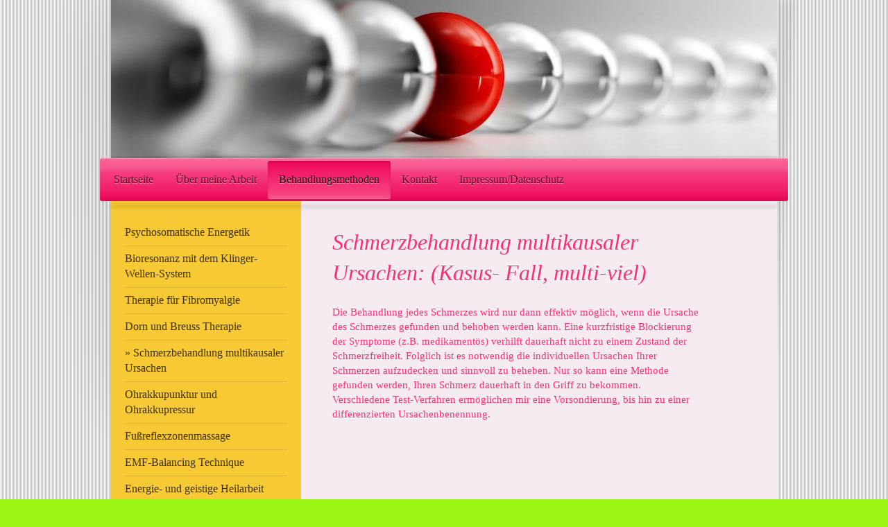

--- FILE ---
content_type: text/html; charset=UTF-8
request_url: http://www.lielo-beyer.de/behandlungsmethoden/schmerzbehandlung-multikausaler-ursachen/
body_size: 6430
content:
<!DOCTYPE html>
<html lang="de"  ><head prefix="og: http://ogp.me/ns# fb: http://ogp.me/ns/fb# business: http://ogp.me/ns/business#">
    <meta http-equiv="Content-Type" content="text/html; charset=utf-8"/>
    <meta name="generator" content="IONOS MyWebsite"/>
        
    <link rel="dns-prefetch" href="//cdn.website-start.de/"/>
    <link rel="dns-prefetch" href="//101.mod.mywebsite-editor.com"/>
    <link rel="dns-prefetch" href="https://101.sb.mywebsite-editor.com/"/>
    <link rel="shortcut icon" href="//cdn.website-start.de/favicon.ico"/>
        <title>Homepage-Titel - Schmerzbehandlung multikausaler Ursachen</title>
    <style type="text/css">@media screen and (max-device-width: 1024px) {.diyw a.switchViewWeb {display: inline !important;}}</style>
    <style type="text/css">@media screen and (min-device-width: 1024px) {
            .mediumScreenDisabled { display:block }
            .smallScreenDisabled { display:block }
        }
        @media screen and (max-device-width: 1024px) { .mediumScreenDisabled { display:none } }
        @media screen and (max-device-width: 568px) { .smallScreenDisabled { display:none } }
                @media screen and (min-width: 1024px) {
            .mobilepreview .mediumScreenDisabled { display:block }
            .mobilepreview .smallScreenDisabled { display:block }
        }
        @media screen and (max-width: 1024px) { .mobilepreview .mediumScreenDisabled { display:none } }
        @media screen and (max-width: 568px) { .mobilepreview .smallScreenDisabled { display:none } }</style>
    <meta name="viewport" content="width=device-width, initial-scale=1, maximum-scale=1, minimal-ui"/>

<meta name="format-detection" content="telephone=no"/>
        <meta name="keywords" content="Gesundheit, Kurse, professionell, Hilfe"/>
            <meta name="description" content="Homepage-Titel in Karlsruhe bietet Leistungen rund um das Thema Gesundheit an."/>
            <meta name="robots" content="index,follow"/>
        <link href="//cdn.website-start.de/templates/2033/style.css?1763478093678" rel="stylesheet" type="text/css"/>
    <link href="http://www.lielo-beyer.de/s/style/theming.css?1706717494" rel="stylesheet" type="text/css"/>
    <link href="//cdn.website-start.de/app/cdn/min/group/web.css?1763478093678" rel="stylesheet" type="text/css"/>
<link href="//cdn.website-start.de/app/cdn/min/moduleserver/css/de_DE/common,shoppingbasket?1763478093678" rel="stylesheet" type="text/css"/>
    <link href="//cdn.website-start.de/app/cdn/min/group/mobilenavigation.css?1763478093678" rel="stylesheet" type="text/css"/>
    <link href="https://101.sb.mywebsite-editor.com/app/logstate2-css.php?site=686199791&amp;t=1769907274" rel="stylesheet" type="text/css"/>

<script type="text/javascript">
    /* <![CDATA[ */
var stagingMode = '';
    /* ]]> */
</script>
<script src="https://101.sb.mywebsite-editor.com/app/logstate-js.php?site=686199791&amp;t=1769907274"></script>

    <link href="//cdn.website-start.de/templates/2033/print.css?1763478093678" rel="stylesheet" media="print" type="text/css"/>
    <script type="text/javascript">
    /* <![CDATA[ */
    var systemurl = 'https://101.sb.mywebsite-editor.com/';
    var webPath = '/';
    var proxyName = '';
    var webServerName = 'www.lielo-beyer.de';
    var sslServerUrl = 'https://ssl.kundenserver.de/www.lielo-beyer.de';
    var nonSslServerUrl = 'http://www.lielo-beyer.de';
    var webserverProtocol = 'http://';
    var nghScriptsUrlPrefix = '//101.mod.mywebsite-editor.com';
    var sessionNamespace = 'DIY_SB';
    var jimdoData = {
        cdnUrl:  '//cdn.website-start.de/',
        messages: {
            lightBox: {
    image : 'Bild',
    of: 'von'
}

        },
        isTrial: 0,
        pageId: 1701110    };
    var script_basisID = "686199791";

    diy = window.diy || {};
    diy.web = diy.web || {};

        diy.web.jsBaseUrl = "//cdn.website-start.de/s/build/";

    diy.context = diy.context || {};
    diy.context.type = diy.context.type || 'web';
    /* ]]> */
</script>

<script type="text/javascript" src="//cdn.website-start.de/app/cdn/min/group/web.js?1763478093678" crossorigin="anonymous"></script><script type="text/javascript" src="//cdn.website-start.de/s/build/web.bundle.js?1763478093678" crossorigin="anonymous"></script><script type="text/javascript" src="//cdn.website-start.de/app/cdn/min/group/mobilenavigation.js?1763478093678" crossorigin="anonymous"></script><script src="//cdn.website-start.de/app/cdn/min/moduleserver/js/de_DE/common,shoppingbasket?1763478093678"></script>
<script type="text/javascript" src="https://cdn.website-start.de/proxy/apps/static/resource/dependencies/"></script><script type="text/javascript">
                    if (typeof require !== 'undefined') {
                        require.config({
                            waitSeconds : 10,
                            baseUrl : 'https://cdn.website-start.de/proxy/apps/static/js/'
                        });
                    }
                </script><script type="text/javascript" src="//cdn.website-start.de/app/cdn/min/group/pfcsupport.js?1763478093678" crossorigin="anonymous"></script>    <meta property="og:type" content="business.business"/>
    <meta property="og:url" content="http://www.lielo-beyer.de/behandlungsmethoden/schmerzbehandlung-multikausaler-ursachen/"/>
    <meta property="og:title" content="Homepage-Titel - Schmerzbehandlung multikausaler Ursachen"/>
            <meta property="og:description" content="Homepage-Titel in Karlsruhe bietet Leistungen rund um das Thema Gesundheit an."/>
                <meta property="og:image" content="http://www.lielo-beyer.de/s/misc/logo.jpg?t=1766355620"/>
        <meta property="business:contact_data:country_name" content="Deutschland"/>
    
    
    
    
    
    
    
    
</head>


<body class="body diyBgActive  cc-pagemode-default diyfeSidebarLeft diy-market-de_DE" data-pageid="1701110" id="page-1701110">
    
    <div class="diyw">
        <div class="diyweb">
	<div class="diyfeMobileNav">
		
<nav id="diyfeMobileNav" class="diyfeCA diyfeCA2" role="navigation">
    <a title="Navigation aufklappen/zuklappen">Navigation aufklappen/zuklappen</a>
    <ul class="mainNav1"><li class=" hasSubNavigation"><a data-page-id="1687812" href="http://www.lielo-beyer.de/" class=" level_1"><span>Startseite</span></a></li><li class=" hasSubNavigation"><a data-page-id="1687813" href="http://www.lielo-beyer.de/über-meine-arbeit/" class=" level_1"><span>Über meine Arbeit</span></a><span class="diyfeDropDownSubOpener">&nbsp;</span><div class="diyfeDropDownSubList diyfeCA diyfeCA3"><ul class="mainNav2"><li class=" hasSubNavigation"><a data-page-id="1687814" href="http://www.lielo-beyer.de/über-meine-arbeit/naturheilpraxis/" class=" level_2"><span>Naturheilpraxis</span></a></li><li class=" hasSubNavigation"><a data-page-id="1701039" href="http://www.lielo-beyer.de/über-meine-arbeit/meine-vita/" class=" level_2"><span>Meine Vita</span></a></li><li class=" hasSubNavigation"><a data-page-id="1701040" href="http://www.lielo-beyer.de/über-meine-arbeit/persönliches/" class=" level_2"><span>Persönliches</span></a></li><li class=" hasSubNavigation"><a data-page-id="1734240" href="http://www.lielo-beyer.de/über-meine-arbeit/aktuelles/" class=" level_2"><span>Aktuelles</span></a></li></ul></div></li><li class="parent hasSubNavigation"><a data-page-id="1687815" href="http://www.lielo-beyer.de/behandlungsmethoden/" class="parent level_1"><span>Behandlungsmethoden</span></a><span class="diyfeDropDownSubOpener">&nbsp;</span><div class="diyfeDropDownSubList diyfeCA diyfeCA3"><ul class="mainNav2"><li class=" hasSubNavigation"><a data-page-id="1701106" href="http://www.lielo-beyer.de/behandlungsmethoden/psychosomatische-energetik/" class=" level_2"><span>Psychosomatische Energetik</span></a></li><li class=" hasSubNavigation"><a data-page-id="1701107" href="http://www.lielo-beyer.de/behandlungsmethoden/bioresonanz-mit-dem-klinger-wellen-system/" class=" level_2"><span>Bioresonanz mit dem Klinger-Wellen-System</span></a></li><li class=" hasSubNavigation"><a data-page-id="1701108" href="http://www.lielo-beyer.de/behandlungsmethoden/therapie-für-fibromyalgie/" class=" level_2"><span>Therapie für Fibromyalgie</span></a></li><li class=" hasSubNavigation"><a data-page-id="1701109" href="http://www.lielo-beyer.de/behandlungsmethoden/dorn-und-breuss-therapie/" class=" level_2"><span>Dorn und Breuss Therapie</span></a></li><li class="current hasSubNavigation"><a data-page-id="1701110" href="http://www.lielo-beyer.de/behandlungsmethoden/schmerzbehandlung-multikausaler-ursachen/" class="current level_2"><span>Schmerzbehandlung multikausaler Ursachen</span></a></li><li class=" hasSubNavigation"><a data-page-id="1701111" href="http://www.lielo-beyer.de/behandlungsmethoden/ohrakkupunktur-und-ohrakkupressur/" class=" level_2"><span>Ohrakkupunktur und Ohrakkupressur</span></a></li><li class=" hasSubNavigation"><a data-page-id="1701112" href="http://www.lielo-beyer.de/behandlungsmethoden/fußreflexzonenmassage/" class=" level_2"><span>Fußreflexzonenmassage</span></a></li><li class=" hasSubNavigation"><a data-page-id="1701113" href="http://www.lielo-beyer.de/behandlungsmethoden/emf-balancing-technique/" class=" level_2"><span>EMF-Balancing Technique</span></a></li><li class=" hasSubNavigation"><a data-page-id="1701114" href="http://www.lielo-beyer.de/behandlungsmethoden/energie-und-geistige-heilarbeit/" class=" level_2"><span>Energie- und geistige Heilarbeit</span></a></li><li class=" hasSubNavigation"><a data-page-id="1701148" href="http://www.lielo-beyer.de/behandlungsmethoden/beratung-in-individuellen-lebenslagen/" class=" level_2"><span>Beratung in Individuellen Lebenslagen</span></a></li></ul></div></li><li class=" hasSubNavigation"><a data-page-id="1687816" href="http://www.lielo-beyer.de/kontakt/" class=" level_1"><span>Kontakt</span></a><span class="diyfeDropDownSubOpener">&nbsp;</span><div class="diyfeDropDownSubList diyfeCA diyfeCA3"><ul class="mainNav2"><li class=" hasSubNavigation"><a data-page-id="1687817" href="http://www.lielo-beyer.de/kontakt/anfahrt/" class=" level_2"><span>Anfahrt</span></a></li></ul></div></li><li class=" hasSubNavigation"><a data-page-id="1687818" href="http://www.lielo-beyer.de/impressum-datenschutz/" class=" level_1"><span>Impressum/Datenschutz</span></a><span class="diyfeDropDownSubOpener">&nbsp;</span><div class="diyfeDropDownSubList diyfeCA diyfeCA3"><ul class="mainNav2"><li class=" hasSubNavigation"><a data-page-id="1728852" href="http://www.lielo-beyer.de/impressum-datenschutz/zahlungsmodalitäten/" class=" level_2"><span>Zahlungsmodalitäten</span></a></li></ul></div></li></ul></nav>
	</div>
	<div class="diywebContainer">
		<div class="diywebEmotionHeader">
			<div class="diywebLiveArea">
				
<style type="text/css" media="all">
.diyw div#emotion-header {
        max-width: 960px;
        max-height: 228px;
                background: #eeeeee;
    }

.diyw div#emotion-header-title-bg {
    left: 0%;
    top: 20%;
    width: 100%;
    height: 10%;

    background-color: #aefb4d;
    opacity: 0.39;
    filter: alpha(opacity = 38.85);
    display: none;}
.diyw img#emotion-header-logo {
    left: 0.00%;
    top: 0.00%;
    background: transparent;
            width: 15.00%;
        height: 100.00%;
                    display: none;
    }

.diyw div#emotion-header strong#emotion-header-title {
    left: 5%;
    top: 20%;
    color: #fb0562;
    display: none;    font: normal bold 36px/120% 'Palatino Linotype', Palatino, 'Book Antiqua', serif;
}

.diyw div#emotion-no-bg-container{
    max-height: 228px;
}

.diyw div#emotion-no-bg-container .emotion-no-bg-height {
    margin-top: 23.75%;
}
</style>
<div id="emotion-header" data-action="loadView" data-params="active" data-imagescount="1">
            <img src="http://www.lielo-beyer.de/s/img/emotionheader12337302.jpg?1393599406.960px.228px" id="emotion-header-img" alt=""/>
            
        <div id="ehSlideshowPlaceholder">
            <div id="ehSlideShow">
                <div class="slide-container">
                                        <div style="background-color: #eeeeee">
                            <img src="http://www.lielo-beyer.de/s/img/emotionheader12337302.jpg?1393599406.960px.228px" alt=""/>
                        </div>
                                    </div>
            </div>
        </div>


        <script type="text/javascript">
        //<![CDATA[
                diy.module.emotionHeader.slideShow.init({ slides: [{"url":"http:\/\/www.lielo-beyer.de\/s\/img\/emotionheader12337302.jpg?1393599406.960px.228px","image_alt":"","bgColor":"#eeeeee"}] });
        //]]>
        </script>

    
                        <a href="http://www.lielo-beyer.de/">
        
                    <img id="emotion-header-logo" src="http://www.lielo-beyer.de/s/misc/logo.jpg?t=1766355621" alt=""/>
        
                    </a>
            
    
    
    
    <script type="text/javascript">
    //<![CDATA[
    (function ($) {
        function enableSvgTitle() {
                        var titleSvg = $('svg#emotion-header-title-svg'),
                titleHtml = $('#emotion-header-title'),
                emoWidthAbs = 960,
                emoHeightAbs = 228,
                offsetParent,
                titlePosition,
                svgBoxWidth,
                svgBoxHeight;

                        if (titleSvg.length && titleHtml.length) {
                offsetParent = titleHtml.offsetParent();
                titlePosition = titleHtml.position();
                svgBoxWidth = titleHtml.width();
                svgBoxHeight = titleHtml.height();

                                titleSvg.get(0).setAttribute('viewBox', '0 0 ' + svgBoxWidth + ' ' + svgBoxHeight);
                titleSvg.css({
                   left: Math.roundTo(100 * titlePosition.left / offsetParent.width(), 3) + '%',
                   top: Math.roundTo(100 * titlePosition.top / offsetParent.height(), 3) + '%',
                   width: Math.roundTo(100 * svgBoxWidth / emoWidthAbs, 3) + '%',
                   height: Math.roundTo(100 * svgBoxHeight / emoHeightAbs, 3) + '%'
                });

                titleHtml.css('visibility','hidden');
                titleSvg.css('visibility','visible');
            }
        }

        
            var posFunc = function($, overrideSize) {
                var elems = [], containerWidth, containerHeight;
                                    elems.push({
                        selector: '#emotion-header-title',
                        overrideSize: true,
                        horPos: 40,
                        vertPos: 19                    });
                    lastTitleWidth = $('#emotion-header-title').width();
                                                elems.push({
                    selector: '#emotion-header-title-bg',
                    horPos: 41,
                    vertPos: 24                });
                                
                containerWidth = parseInt('960');
                containerHeight = parseInt('228');

                for (var i = 0; i < elems.length; ++i) {
                    var el = elems[i],
                        $el = $(el.selector),
                        pos = {
                            left: el.horPos,
                            top: el.vertPos
                        };
                    if (!$el.length) continue;
                    var anchorPos = $el.anchorPosition();
                    anchorPos.$container = $('#emotion-header');

                    if (overrideSize === true || el.overrideSize === true) {
                        anchorPos.setContainerSize(containerWidth, containerHeight);
                    } else {
                        anchorPos.setContainerSize(null, null);
                    }

                    var pxPos = anchorPos.fromAnchorPosition(pos),
                        pcPos = anchorPos.toPercentPosition(pxPos);

                    var elPos = {};
                    if (!isNaN(parseFloat(pcPos.top)) && isFinite(pcPos.top)) {
                        elPos.top = pcPos.top + '%';
                    }
                    if (!isNaN(parseFloat(pcPos.left)) && isFinite(pcPos.left)) {
                        elPos.left = pcPos.left + '%';
                    }
                    $el.css(elPos);
                }

                // switch to svg title
                enableSvgTitle();
            };

                        var $emotionImg = jQuery('#emotion-header-img');
            if ($emotionImg.length > 0) {
                // first position the element based on stored size
                posFunc(jQuery, true);

                // trigger reposition using the real size when the element is loaded
                var ehLoadEvTriggered = false;
                $emotionImg.one('load', function(){
                    posFunc(jQuery);
                    ehLoadEvTriggered = true;
                                        diy.module.emotionHeader.slideShow.start();
                                    }).each(function() {
                                        if(this.complete || typeof this.complete === 'undefined') {
                        jQuery(this).load();
                    }
                });

                                noLoadTriggeredTimeoutId = setTimeout(function() {
                    if (!ehLoadEvTriggered) {
                        posFunc(jQuery);
                    }
                    window.clearTimeout(noLoadTriggeredTimeoutId)
                }, 5000);//after 5 seconds
            } else {
                jQuery(function(){
                    posFunc(jQuery);
                });
            }

                        if (jQuery.isBrowser && jQuery.isBrowser.ie8) {
                var longTitleRepositionCalls = 0;
                longTitleRepositionInterval = setInterval(function() {
                    if (lastTitleWidth > 0 && lastTitleWidth != jQuery('#emotion-header-title').width()) {
                        posFunc(jQuery);
                    }
                    longTitleRepositionCalls++;
                    // try this for 5 seconds
                    if (longTitleRepositionCalls === 5) {
                        window.clearInterval(longTitleRepositionInterval);
                    }
                }, 1000);//each 1 second
            }

            }(jQuery));
    //]]>
    </script>

    </div>

			</div>
		</div>
		<div class="diywebHeader">
			<div class="diywebNav diywebNavMain diywebNav123 diyfeCA diyfeCA2">
				<div class="diywebLiveArea">
					<div class="webnavigation"><ul id="mainNav1" class="mainNav1"><li class="navTopItemGroup_1"><a data-page-id="1687812" href="http://www.lielo-beyer.de/" class="level_1"><span>Startseite</span></a></li><li class="navTopItemGroup_2"><a data-page-id="1687813" href="http://www.lielo-beyer.de/über-meine-arbeit/" class="level_1"><span>Über meine Arbeit</span></a></li><li class="navTopItemGroup_3"><a data-page-id="1687815" href="http://www.lielo-beyer.de/behandlungsmethoden/" class="parent level_1"><span>Behandlungsmethoden</span></a></li><li><ul id="mainNav2" class="mainNav2"><li class="navTopItemGroup_3"><a data-page-id="1701106" href="http://www.lielo-beyer.de/behandlungsmethoden/psychosomatische-energetik/" class="level_2"><span>Psychosomatische Energetik</span></a></li><li class="navTopItemGroup_3"><a data-page-id="1701107" href="http://www.lielo-beyer.de/behandlungsmethoden/bioresonanz-mit-dem-klinger-wellen-system/" class="level_2"><span>Bioresonanz mit dem Klinger-Wellen-System</span></a></li><li class="navTopItemGroup_3"><a data-page-id="1701108" href="http://www.lielo-beyer.de/behandlungsmethoden/therapie-für-fibromyalgie/" class="level_2"><span>Therapie für Fibromyalgie</span></a></li><li class="navTopItemGroup_3"><a data-page-id="1701109" href="http://www.lielo-beyer.de/behandlungsmethoden/dorn-und-breuss-therapie/" class="level_2"><span>Dorn und Breuss Therapie</span></a></li><li class="navTopItemGroup_3"><a data-page-id="1701110" href="http://www.lielo-beyer.de/behandlungsmethoden/schmerzbehandlung-multikausaler-ursachen/" class="current level_2"><span>Schmerzbehandlung multikausaler Ursachen</span></a></li><li class="navTopItemGroup_3"><a data-page-id="1701111" href="http://www.lielo-beyer.de/behandlungsmethoden/ohrakkupunktur-und-ohrakkupressur/" class="level_2"><span>Ohrakkupunktur und Ohrakkupressur</span></a></li><li class="navTopItemGroup_3"><a data-page-id="1701112" href="http://www.lielo-beyer.de/behandlungsmethoden/fußreflexzonenmassage/" class="level_2"><span>Fußreflexzonenmassage</span></a></li><li class="navTopItemGroup_3"><a data-page-id="1701113" href="http://www.lielo-beyer.de/behandlungsmethoden/emf-balancing-technique/" class="level_2"><span>EMF-Balancing Technique</span></a></li><li class="navTopItemGroup_3"><a data-page-id="1701114" href="http://www.lielo-beyer.de/behandlungsmethoden/energie-und-geistige-heilarbeit/" class="level_2"><span>Energie- und geistige Heilarbeit</span></a></li><li class="navTopItemGroup_3"><a data-page-id="1701148" href="http://www.lielo-beyer.de/behandlungsmethoden/beratung-in-individuellen-lebenslagen/" class="level_2"><span>Beratung in Individuellen Lebenslagen</span></a></li></ul></li><li class="navTopItemGroup_4"><a data-page-id="1687816" href="http://www.lielo-beyer.de/kontakt/" class="level_1"><span>Kontakt</span></a></li><li class="navTopItemGroup_5"><a data-page-id="1687818" href="http://www.lielo-beyer.de/impressum-datenschutz/" class="level_1"><span>Impressum/Datenschutz</span></a></li></ul></div>
				</div>
			</div>
		</div>
		<div class="diywebContent diyfeCA diyfeCA1">
			<div class="diywebLiveArea">
				<div class="diywebMain">
					<div class="diywebGutter">
						
        <div id="content_area">
        	<div id="content_start"></div>
        	
        
        <div id="matrix_1737838" class="sortable-matrix" data-matrixId="1737838"><div class="n module-type-header diyfeLiveArea "> <h1><span class="diyfeDecoration">Schmerzbehandlung multikausaler Ursachen:                                                                     (Kasus- Fall, multi-viel)</span></h1> </div><div class="n module-type-text diyfeLiveArea "> <p><span style="color: #f82e76;">Die Behandlung jedes Schmerzes wird nur dann effektiv möglich, wenn die Ursache des Schmerzes gefunden und behoben werden kann. Eine kurzfristige Blockierung der
Symptome (z.B. medikamentös) verhilft dauerhaft nicht zu einem Zustand der Schmerzfreiheit. Folglich ist es notwendig die individuellen Ursachen Ihrer Schmerzen aufzudecken und sinnvoll zu beheben.
Nur so kann eine Methode gefunden werden, Ihren Schmerz dauerhaft in den Griff zu bekommen.</span></p>
<p><span style="color: #f82e76;">Verschiedene Test-Verfahren ermöglichen mir eine Vorsondierung, bis hin zu einer differenzierten Ursachenbenennung.<br/></span></p>
<p><span style="color: #fb0597;"><br/></span></p> </div></div>
        
        
        </div>
					</div>
				</div>
				<div class="diywebSecondary diyfeCA diyfeCA3">
					<div class="diywebNav diywebNav23">
						<div class="diywebGutter">
							<div class="webnavigation"><ul id="mainNav2" class="mainNav2"><li class="navTopItemGroup_0"><a data-page-id="1701106" href="http://www.lielo-beyer.de/behandlungsmethoden/psychosomatische-energetik/" class="level_2"><span>Psychosomatische Energetik</span></a></li><li class="navTopItemGroup_0"><a data-page-id="1701107" href="http://www.lielo-beyer.de/behandlungsmethoden/bioresonanz-mit-dem-klinger-wellen-system/" class="level_2"><span>Bioresonanz mit dem Klinger-Wellen-System</span></a></li><li class="navTopItemGroup_0"><a data-page-id="1701108" href="http://www.lielo-beyer.de/behandlungsmethoden/therapie-für-fibromyalgie/" class="level_2"><span>Therapie für Fibromyalgie</span></a></li><li class="navTopItemGroup_0"><a data-page-id="1701109" href="http://www.lielo-beyer.de/behandlungsmethoden/dorn-und-breuss-therapie/" class="level_2"><span>Dorn und Breuss Therapie</span></a></li><li class="navTopItemGroup_0"><a data-page-id="1701110" href="http://www.lielo-beyer.de/behandlungsmethoden/schmerzbehandlung-multikausaler-ursachen/" class="current level_2"><span>Schmerzbehandlung multikausaler Ursachen</span></a></li><li class="navTopItemGroup_0"><a data-page-id="1701111" href="http://www.lielo-beyer.de/behandlungsmethoden/ohrakkupunktur-und-ohrakkupressur/" class="level_2"><span>Ohrakkupunktur und Ohrakkupressur</span></a></li><li class="navTopItemGroup_0"><a data-page-id="1701112" href="http://www.lielo-beyer.de/behandlungsmethoden/fußreflexzonenmassage/" class="level_2"><span>Fußreflexzonenmassage</span></a></li><li class="navTopItemGroup_0"><a data-page-id="1701113" href="http://www.lielo-beyer.de/behandlungsmethoden/emf-balancing-technique/" class="level_2"><span>EMF-Balancing Technique</span></a></li><li class="navTopItemGroup_0"><a data-page-id="1701114" href="http://www.lielo-beyer.de/behandlungsmethoden/energie-und-geistige-heilarbeit/" class="level_2"><span>Energie- und geistige Heilarbeit</span></a></li><li class="navTopItemGroup_0"><a data-page-id="1701148" href="http://www.lielo-beyer.de/behandlungsmethoden/beratung-in-individuellen-lebenslagen/" class="level_2"><span>Beratung in Individuellen Lebenslagen</span></a></li></ul></div>
						</div>
					</div>
					<div class="diywebSidebar">
						<div class="diywebGutter">
							<div id="matrix_1716052" class="sortable-matrix" data-matrixId="1716052"><div class="n module-type-header diyfeLiveArea "> <h2><span class="diyfeDecoration">Hier finden Sie mich</span></h2> </div><div class="n module-type-text diyfeLiveArea "> <p>www.lielo-beyer.de</p>
<p>www.info@lielo-beyer.de+</p>
<p>Hauptstraße 79a</p>
<p>76327 Pfinztal-Söllingen</p> </div><div class="n module-type-header diyfeLiveArea "> <h2><span class="diyfeDecoration">Kontakt</span></h2> </div><div class="n module-type-text diyfeLiveArea "> <p>Rufen Sie einfach an unter</p>
<p> +49 7240 6039896</p>
<p> +49 15788081619</p>
<p> oder nutzen Sie mein <a href="http://www.lielo-beyer.de/kontakt/">Kontaktformular</a>.</p> </div><div class="n module-type-hr diyfeLiveArea "> <div style="padding: 0px 0px">
    <div class="hr"></div>
</div>
 </div><div class="n module-type-header diyfeLiveArea "> <h2><span class="diyfeDecoration">Termine nach Vereinbarung</span></h2> </div><div class="n module-type-text diyfeLiveArea "> <p/> </div><div class="n module-type-hr diyfeLiveArea "> <div style="padding: 0px 0px">
    <div class="hr"></div>
</div>
 </div></div>
						</div>
					</div><!-- .diywebSidebar -->
				</div><!-- .diywebSecondary -->
			</div>
		</div><!-- .diywebContent -->
		<div class="diywebFooter">
			<div class="diywebLiveArea">
				<div class="diywebGutter">
					<div id="contentfooter">
    <div class="leftrow">
                        <a rel="nofollow" href="javascript:window.print();">
                    <img class="inline" height="14" width="18" src="//cdn.website-start.de/s/img/cc/printer.gif" alt=""/>
                    Druckversion                </a> <span class="footer-separator">|</span>
                <a href="http://www.lielo-beyer.de/sitemap/">Sitemap</a>
                        <br/> © Homepage-Titel
            </div>
    <script type="text/javascript">
        window.diy.ux.Captcha.locales = {
            generateNewCode: 'Neuen Code generieren',
            enterCode: 'Bitte geben Sie den Code ein'
        };
        window.diy.ux.Cap2.locales = {
            generateNewCode: 'Neuen Code generieren',
            enterCode: 'Bitte geben Sie den Code ein'
        };
    </script>
    <div class="rightrow">
                    <span class="loggedout">
                <a rel="nofollow" id="login" href="https://login.1and1-editor.com/686199791/www.lielo-beyer.de/de?pageId=1701110">
                    Login                </a>
            </span>
                <p><a class="diyw switchViewWeb" href="javascript:switchView('desktop');">Webansicht</a><a class="diyw switchViewMobile" href="javascript:switchView('mobile');">Mobile-Ansicht</a></p>
                <span class="loggedin">
            <a rel="nofollow" id="logout" href="https://101.sb.mywebsite-editor.com/app/cms/logout.php">Logout</a> <span class="footer-separator">|</span>
            <a rel="nofollow" id="edit" href="https://101.sb.mywebsite-editor.com/app/686199791/1701110/">Seite bearbeiten</a>
        </span>
    </div>
</div>
            <div id="loginbox" class="hidden">
                <script type="text/javascript">
                    /* <![CDATA[ */
                    function forgotpw_popup() {
                        var url = 'https://passwort.1und1.de/xml/request/RequestStart';
                        fenster = window.open(url, "fenster1", "width=600,height=400,status=yes,scrollbars=yes,resizable=yes");
                        // IE8 doesn't return the window reference instantly or at all.
                        // It may appear the call failed and fenster is null
                        if (fenster && fenster.focus) {
                            fenster.focus();
                        }
                    }
                    /* ]]> */
                </script>
                                <img class="logo" src="//cdn.website-start.de/s/img/logo.gif" alt="IONOS" title="IONOS"/>

                <div id="loginboxOuter"></div>
            </div>
        

				</div>
			</div>
		</div><!-- .diywebFooter -->
	</div><!-- .diywebContainer -->
</div><!-- .diyweb -->    </div>

    
    </body>


<!-- rendered at Sun, 21 Dec 2025 23:20:21 +0100 -->
</html>
